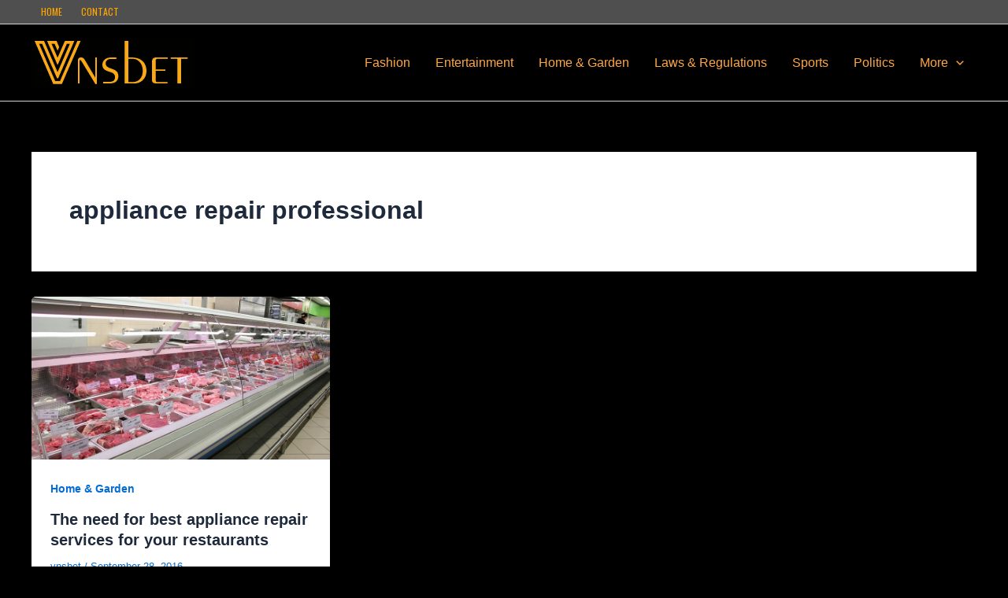

--- FILE ---
content_type: application/x-javascript
request_url: https://www.vnsbet.com/wp-content/plugins/boomcaptcha/js/control.js?ver=6.9
body_size: 659
content:
if (typeof(enmask) == 'undefined' || !enmask) {
	var enmask = {};
}

(function($) {
	enmask.control = function(el, config)
	{
		this.el = el;
		this.config = $.extend({
			checkUrl : null,
			refreshUrl : null,
			fontsDir : '',
			loadingClass : 'enmask-loading',
			minFont : 300,
			maxFont : 500
		}, config);

		this.codeEl = $('.enmask-code', this.el);
		this.knobEl = $('.enmask-knob', this.el);
		this.sliderEl = $('.enmask-slider', this.el);
		this.refreshLinkEl = $('.enmask-refresh', this.el);
		this.resultEl = $('.enmask-result', this.el);
		this.verifyEl = $('.enmask-verify', this.el);
	}

	enmask.control.prototype.setup = function()
	{
		var that = this;

		this.sliderPosX = this.sliderEl.offset().left;
		this.knobWidth = this.knobEl.width(),
		this.sliderWidth = this.sliderEl.width(),
		this.maxKnobPos = this.sliderWidth - this.knobWidth;

		this.setupSlider();

		this.el.bind('knobMoved.enmask', function(e, pos) {
			var font = that.config.minFont + (that.config.maxFont - that.config.minFont) * (pos.percent / 100);
			font = Math.round(font);
			that.codeEl.css('font-size', font + '%');
		});

		this.refreshLinkEl.click(function(e) {
			e.preventDefault();
			that.refresh();
		});

		this.verifyEl.click(function(e) {
			e.preventDefault();
			that.verify();
		});

		if (this.verifyEl.size() > 0) {
			this.resultEl.keydown(function(e) {
				if (e.keyCode == 13) {
					that.verify();
				}
			});
		}
	}

	enmask.control.prototype.showLoading = function()
	{
		this.el.addClass(this.config.loadingClass);
	}

	enmask.control.prototype.hideLoading = function()
	{
		this.el.removeClass(this.config.loadingClass);
	}

	enmask.control.prototype.setupSlider = function()
	{
		var that = this,
			allowMove = false;


		this.knobEl.mousedown(function(e) {
			allowMove = true;
		});

		this.el.mouseup(function(e) {
			allowMove = false;
		})

		this.sliderEl.mousemove(function(e) {
			if (allowMove) {
				that.moveKnob(e.pageX);
			}
		});

		this.sliderEl.click(function(e) {
			that.moveKnob(e.pageX);
		});
	}

	enmask.control.prototype.moveKnob = function(pos)
	{
		pos = pos - this.sliderPosX - this.knobWidth;

		if (pos < 0) {
			pos = 0;
		} else if (pos > this.maxKnobPos) {
			pos = this.maxKnobPos;
		}

		this.knobEl.css('left', pos);

		var percent = Math.round(((pos + this.knobWidth) / this.sliderWidth) * 100);

		this.el.trigger('knobMoved.enmask', [{
			percent : percent,
			pos : pos
		}]);
	}

	enmask.control.prototype.setCode = function(code, fontSubPath, fontName, fontPath)
	{
		var webPath = (typeof(fontPath) != 'undefined') ? fontPath : this.config.fontsDir + fontSubPath,
			rnd = Math.round(Math.random() * 1000),
			fontName = 'a' + fontName + rnd;

		var cssStr = '\
			<style type="text/css"> \
				@font-face { \
					font-family: "' + fontName + 'enc"; \
					src: url("' + webPath + '/encrypted.eot?rnd=' + rnd +'"); \
					src: url("' + webPath + '/encrypted.eot?rnd=' + rnd + '#iefix") format("embedded-opentype"), \
					url("' + webPath + '/encrypted.ttf?rnd=' + rnd + '") format("truetype"); \
					font-weight: normal; \
					font-style: normal; \
				} \
				@font-face { \
					font-family: "' + fontName + 'real"; \
					src: url("' + webPath + '/real.eot?rnd=' + rnd + '"); \
					src: url("' + webPath + '/real.eot?rnd=' + rnd + '#iefix") format("embedded-opentype"), \
					url("' + webPath + '/real.ttf?rnd=' + rnd + '") format("truetype"); \
					font-weight: normal; \
					font-style: normal; \
				} \
			</style> \
		';

		$('head').append(cssStr);
		this.codeEl.text(code);
		this.codeEl.css('font-family', fontName + 'enc');

		this.resultEl.val('');
		this.resultEl.css('font-family', fontName + 'real');
	}

	enmask.control.prototype.refresh = function()
	{
		if (this.refreshLinkEl.size() == 0) {
			throw 'Cannot refresh without refreshLink!';
		}

		var that = this;

		this.showLoading();
		$.post(this.refreshLinkEl.attr('href'), {}, function(data) {
			that.hideLoading();
			that.setCode(data.code, data.fontSubPath, data.fontName, data.fontPath);
		}, 'json');
	}

	enmask.control.prototype.verify = function()
	{
		var that = this;

		if (this.verifyEl.size() == 0) {
			throw 'verifyEl is empty';
		}

		this.showLoading();
		$.post(this.verifyEl.attr('href'), {code : that.resultEl.val()}, function(data) {
			that.hideLoading();

			if (typeof(data.code) != 'undefined') {
				that.setCode(data.code, data.fontSubPath, data.fontName, data.fontPath);
			}

			that.resultEl.val('');

			if (data.result) {
				that.el.trigger('success.enmask');
			} else {
				that.el.trigger('error.enmask');
			}
		}, 'json');
	}
}) (jQuery);